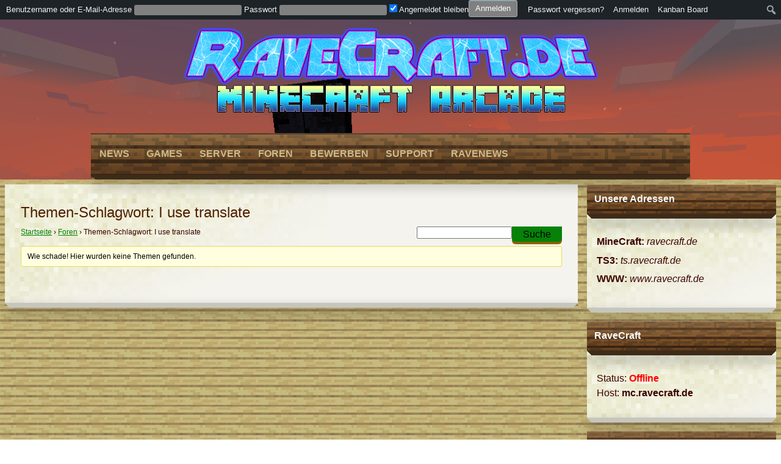

--- FILE ---
content_type: text/html; charset=UTF-8
request_url: https://www.ravecraft.de/forums/topic-tag/i-use-translate/
body_size: 11101
content:
<!doctype html>
<!--[if lt IE 7]><html lang="de" class="no-js lt-ie9 lt-ie8 lt-ie7"> <![endif]-->
<!--[if (IE 7)&!(IEMobile)]><html lang="de" class="no-js lt-ie9 lt-ie8"><![endif]-->
<!--[if (IE 8)&!(IEMobile)]><html lang="de" class="no-js lt-ie9"><![endif]-->
<!--[if gt IE 8]><!--> <html lang="de" class="no-js"><!--<![endif]-->
	<head>
		<meta charset="utf-8">

				<meta http-equiv="X-UA-Compatible" content="IE=edge,chrome=1">

		<title>  Themen-Schlagwort: I use translate</title>

				<meta name="HandheldFriendly" content="True">
		<meta name="MobileOptimized" content="320">
		<meta name="viewport" content="width=device-width, initial-scale=1.0"/>

				<link rel="apple-touch-icon" href="https://www.ravecraft.de/wp-rc/wp-content/themes/magicraft/library/images/apple-icon-touch.png">
		<link rel="icon" href="https://www.ravecraft.de/wp-rc/wp-content/themes/magicraft/favicon.png">
		<!--[if IE]>
			<link rel="shortcut icon" href="https://www.ravecraft.de/wp-rc/wp-content/themes/magicraft/favicon.ico">
		<![endif]-->
				<meta name="msapplication-TileColor" content="#f01d4f">
		<meta name="msapplication-TileImage" content="https://www.ravecraft.de/wp-rc/wp-content/themes/magicraft/library/images/win8-tile-icon.png">

		<link rel="pingback" href="https://www.ravecraft.de/wp-rc/xmlrpc.php">

				<meta name='robots' content='max-image-preview:large' />
<link rel='dns-prefetch' href='//ajax.googleapis.com' />
<link rel='dns-prefetch' href='//raw.githubusercontent.com' />
<link rel='dns-prefetch' href='//s.w.org' />
<link rel="alternate" type="application/rss+xml" title="www.ravecraft.de &raquo; Feed" href="https://www.ravecraft.de/feed/" />
<link rel="alternate" type="application/rss+xml" title="www.ravecraft.de &raquo; Kommentar-Feed" href="https://www.ravecraft.de/comments/feed/" />
<link rel="alternate" type="application/rss+xml" title="www.ravecraft.de &raquo; I use translate Themen-Schlagwort Feed" href="https://www.ravecraft.de/forums/topic-tag/i-use-translate/feed/" />
		<script type="text/javascript">
			window._wpemojiSettings = {"baseUrl":"https:\/\/s.w.org\/images\/core\/emoji\/13.0.1\/72x72\/","ext":".png","svgUrl":"https:\/\/s.w.org\/images\/core\/emoji\/13.0.1\/svg\/","svgExt":".svg","source":{"concatemoji":"https:\/\/www.ravecraft.de\/wp-rc\/wp-includes\/js\/wp-emoji-release.min.js"}};
			!function(e,a,t){var n,r,o,i=a.createElement("canvas"),p=i.getContext&&i.getContext("2d");function s(e,t){var a=String.fromCharCode;p.clearRect(0,0,i.width,i.height),p.fillText(a.apply(this,e),0,0);e=i.toDataURL();return p.clearRect(0,0,i.width,i.height),p.fillText(a.apply(this,t),0,0),e===i.toDataURL()}function c(e){var t=a.createElement("script");t.src=e,t.defer=t.type="text/javascript",a.getElementsByTagName("head")[0].appendChild(t)}for(o=Array("flag","emoji"),t.supports={everything:!0,everythingExceptFlag:!0},r=0;r<o.length;r++)t.supports[o[r]]=function(e){if(!p||!p.fillText)return!1;switch(p.textBaseline="top",p.font="600 32px Arial",e){case"flag":return s([127987,65039,8205,9895,65039],[127987,65039,8203,9895,65039])?!1:!s([55356,56826,55356,56819],[55356,56826,8203,55356,56819])&&!s([55356,57332,56128,56423,56128,56418,56128,56421,56128,56430,56128,56423,56128,56447],[55356,57332,8203,56128,56423,8203,56128,56418,8203,56128,56421,8203,56128,56430,8203,56128,56423,8203,56128,56447]);case"emoji":return!s([55357,56424,8205,55356,57212],[55357,56424,8203,55356,57212])}return!1}(o[r]),t.supports.everything=t.supports.everything&&t.supports[o[r]],"flag"!==o[r]&&(t.supports.everythingExceptFlag=t.supports.everythingExceptFlag&&t.supports[o[r]]);t.supports.everythingExceptFlag=t.supports.everythingExceptFlag&&!t.supports.flag,t.DOMReady=!1,t.readyCallback=function(){t.DOMReady=!0},t.supports.everything||(n=function(){t.readyCallback()},a.addEventListener?(a.addEventListener("DOMContentLoaded",n,!1),e.addEventListener("load",n,!1)):(e.attachEvent("onload",n),a.attachEvent("onreadystatechange",function(){"complete"===a.readyState&&t.readyCallback()})),(n=t.source||{}).concatemoji?c(n.concatemoji):n.wpemoji&&n.twemoji&&(c(n.twemoji),c(n.wpemoji)))}(window,document,window._wpemojiSettings);
		</script>
		<style type="text/css">
img.wp-smiley,
img.emoji {
	display: inline !important;
	border: none !important;
	box-shadow: none !important;
	height: 1em !important;
	width: 1em !important;
	margin: 0 .07em !important;
	vertical-align: -0.1em !important;
	background: none !important;
	padding: 0 !important;
}
</style>
	<link rel='stylesheet' id='dashicons-css'  href='https://www.ravecraft.de/wp-rc/wp-includes/css/dashicons.min.css' type='text/css' media='all' />
<link rel='stylesheet' id='admin-bar-css'  href='https://www.ravecraft.de/wp-rc/wp-includes/css/admin-bar.min.css' type='text/css' media='all' />
<link rel='stylesheet' id='admin-bar-login-css'  href='https://www.ravecraft.de/wp-rc/wp-content/plugins/admin-bar-login/admin-bar-login.css' type='text/css' media='all' />
<link rel='stylesheet' id='bp-activity-privacy-font-awesome-css-css'  href='https://www.ravecraft.de/wp-rc/wp-content/plugins/buddypress-activity-privacy/includes/css/font-awesome/css/font-awesome.min.css' type='text/css' media='all' />
<link rel='stylesheet' id='bp-activity-privacy-css-css'  href='https://www.ravecraft.de/wp-rc/wp-content/plugins/buddypress-activity-privacy/includes/css/bp-activity-privacy.css' type='text/css' media='all' />
<link rel='stylesheet' id='wp-block-library-css'  href='https://www.ravecraft.de/wp-rc/wp-includes/css/dist/block-library/style.min.css' type='text/css' media='all' />
<link rel='stylesheet' id='bp-member-block-css'  href='https://www.ravecraft.de/wp-rc/wp-content/plugins/buddypress/bp-members/css/blocks/member.min.css' type='text/css' media='all' />
<link rel='stylesheet' id='bp-group-block-css'  href='https://www.ravecraft.de/wp-rc/wp-content/plugins/buddypress/bp-groups/css/blocks/group.min.css' type='text/css' media='all' />
<link rel='stylesheet' id='bbp-default-css'  href='https://www.ravecraft.de/wp-rc/wp-content/plugins/bbpress/templates/default/css/bbpress.min.css' type='text/css' media='all' />
<link rel='stylesheet' id='bbspoiler-css'  href='https://www.ravecraft.de/wp-rc/wp-content/plugins/bbspoiler/inc/bbspoiler.css' type='text/css' media='all' />
<link rel='stylesheet' id='buddy-social-css'  href='https://www.ravecraft.de/wp-rc/wp-content/plugins/buddypress-social/css/buddy-social.css' type='text/css' media='all' />
<link rel='stylesheet' id='buddy-social-socialicons-css'  href='https://www.ravecraft.de/wp-rc/wp-content/plugins/buddypress-social/css/social_foundicons.css' type='text/css' media='all' />
<link rel='stylesheet' id='buddy-social-generalicons-css'  href='https://www.ravecraft.de/wp-rc/wp-content/plugins/buddypress-social/css/general_enclosed_foundicons.css' type='text/css' media='all' />
<link rel='stylesheet' id='bp-admin-bar-css'  href='https://www.ravecraft.de/wp-rc/wp-content/plugins/buddypress/bp-core/css/admin-bar.min.css' type='text/css' media='all' />
<link rel='stylesheet' id='bp-legacy-css-css'  href='https://www.ravecraft.de/wp-rc/wp-content/plugins/buddypress/bp-templates/bp-legacy/css/buddypress.min.css' type='text/css' media='screen' />
<link rel='stylesheet' id='contact-form-7-css'  href='https://www.ravecraft.de/wp-rc/wp-content/plugins/contact-form-7/includes/css/styles.css' type='text/css' media='all' />
<link rel='stylesheet' id='wpdm-font-awesome-css'  href='https://www.ravecraft.de/wp-rc/wp-content/plugins/download-manager/assets/fontawesome/css/all.min.css' type='text/css' media='all' />
<link rel='stylesheet' id='wpdm-front-bootstrap-css'  href='https://www.ravecraft.de/wp-rc/wp-content/plugins/download-manager/assets/bootstrap/css/bootstrap.min.css' type='text/css' media='all' />
<link rel='stylesheet' id='wpdm-front-css'  href='https://www.ravecraft.de/wp-rc/wp-content/plugins/download-manager/assets/css/front.css' type='text/css' media='all' />
<link rel='stylesheet' id='tznfrontcss-css'  href='https://www.ravecraft.de/wp-rc/wp-content/plugins/taskfreak/css/front.css' type='text/css' media='all' />
<link rel='stylesheet' id='jquery-style-css'  href='//ajax.googleapis.com/ajax/libs/jqueryui/1.8.2/themes/smoothness/jquery-ui.css' type='text/css' media='all' />
<link rel='stylesheet' id='cleverness_todo_list_frontend-css'  href='https://www.ravecraft.de/wp-rc/wp-content/plugins/cleverness-to-do-list/css/cleverness-to-do-list-frontend.css' type='text/css' media='all' />
<link rel='stylesheet' id='jquery.ui.theme-css'  href='https://www.ravecraft.de/wp-rc/wp-content/plugins/cleverness-to-do-list/css/jquery-ui-fresh.css' type='text/css' media='all' />
<link rel='stylesheet' id='mcp_style_css-css'  href='https://www.ravecraft.de/wp-rc/wp-content/plugins/minecraft-control-panel/css/style.css' type='text/css' media='all' />
<link rel='stylesheet' id='mcp_opentip_css-css'  href='https://www.ravecraft.de/wp-rc/wp-content/plugins/minecraft-control-panel/css/opentip.css' type='text/css' media='all' />
<link rel='stylesheet' id='__EPYT__style-css'  href='https://www.ravecraft.de/wp-rc/wp-content/plugins/youtube-embed-plus/styles/ytprefs.min.css' type='text/css' media='all' />
<style id='__EPYT__style-inline-css' type='text/css'>

                .epyt-gallery-thumb {
                        width: 33.333%;
                }
                
</style>
<link rel='stylesheet' id='bones-stylesheet-css'  href='https://www.ravecraft.de/wp-rc/wp-content/themes/magicraft/library/css/style.css' type='text/css' media='all' />
<!--[if lt IE 9]>
<link rel='stylesheet' id='bones-ie-only-css'  href='https://www.ravecraft.de/wp-rc/wp-content/themes/magicraft/library/css/ie.css' type='text/css' media='all' />
<![endif]-->
<link rel='stylesheet' id='googleFonts-css'  href='http://fonts.googleapis.com/css?family=Open+Sans%3A300italic%2C400italic%2C700italic%2C400%2C300%2C700&#038;subset=latin%2Clatin-ext' type='text/css' media='all' />
<script type='text/javascript' src='https://ajax.googleapis.com/ajax/libs/jquery/1.9.1/jquery.min.js' id='jquery-js'></script>
<script type='text/javascript' id='bbspoiler-js-extra'>
/* <![CDATA[ */
var title = {"unfolded":"Erweitern","folded":"Einklappen"};
/* ]]> */
</script>
<script type='text/javascript' src='https://www.ravecraft.de/wp-rc/wp-content/plugins/bbspoiler/inc/bbspoiler.js' id='bbspoiler-js'></script>
<script type='text/javascript' src='https://www.ravecraft.de/wp-rc/wp-content/plugins/buddypress-social/js/buddy-social.js' id='custom-script-js'></script>
<script type='text/javascript' id='bp-confirm-js-extra'>
/* <![CDATA[ */
var BP_Confirm = {"are_you_sure":"Bist du dir sicher?"};
/* ]]> */
</script>
<script type='text/javascript' src='https://www.ravecraft.de/wp-rc/wp-content/plugins/buddypress/bp-core/js/confirm.min.js' id='bp-confirm-js'></script>
<script type='text/javascript' src='https://www.ravecraft.de/wp-rc/wp-content/plugins/buddypress/bp-core/js/widget-members.min.js' id='bp-widget-members-js'></script>
<script type='text/javascript' src='https://www.ravecraft.de/wp-rc/wp-content/plugins/buddypress/bp-core/js/jquery-query.min.js' id='bp-jquery-query-js'></script>
<script type='text/javascript' src='https://www.ravecraft.de/wp-rc/wp-content/plugins/buddypress/bp-core/js/vendor/jquery-cookie.min.js' id='bp-jquery-cookie-js'></script>
<script type='text/javascript' src='https://www.ravecraft.de/wp-rc/wp-content/plugins/buddypress/bp-core/js/vendor/jquery-scroll-to.min.js' id='bp-jquery-scroll-to-js'></script>
<script type='text/javascript' id='bp-legacy-js-js-extra'>
/* <![CDATA[ */
var BP_DTheme = {"accepted":"Angenommen","close":"Schlie\u00dfen","comments":"Kommentare","leave_group_confirm":"Wollen Sie diese Gruppe wirklich verlassen?","mark_as_fav":"Favorisieren","my_favs":"Meine Favoriten","rejected":"Abgelehnt","remove_fav":"Aus den Favoriten entfernen","show_all":"Alle anzeigen","show_all_comments":"Zeige alle Kommentare f\u00fcr diesen Thread","show_x_comments":"Alle Kommentare anzeigen (%d)","unsaved_changes":"Dein Profil enth\u00e4lt nicht gespeicherte \u00c4nderungen. Wenn du die Seite verl\u00e4sst, gehen alle \u00c4nderungen verloren.","view":"Anzeigen","store_filter_settings":""};
/* ]]> */
</script>
<script type='text/javascript' src='https://www.ravecraft.de/wp-rc/wp-content/plugins/buddypress/bp-templates/bp-legacy/js/buddypress.min.js' id='bp-legacy-js-js'></script>
<script type='text/javascript' src='https://www.ravecraft.de/wp-rc/wp-content/plugins/download-manager/assets/bootstrap/js/bootstrap.bundle.min.js' id='wpdm-front-bootstrap-js'></script>
<script type='text/javascript' id='frontjs-js-extra'>
/* <![CDATA[ */
var wpdm_url = {"home":"https:\/\/www.ravecraft.de\/","site":"https:\/\/www.ravecraft.de\/wp-rc\/","ajax":"https:\/\/www.ravecraft.de\/wp-rc\/wp-admin\/admin-ajax.php"};
var wpdm_asset = {"spinner":"<i class=\"fas fa-sun fa-spin\"><\/i>"};
/* ]]> */
</script>
<script type='text/javascript' src='https://www.ravecraft.de/wp-rc/wp-content/plugins/download-manager/assets/js/front.js' id='frontjs-js'></script>
<script type='text/javascript' src='https://www.ravecraft.de/wp-rc/wp-content/plugins/download-manager/assets/js/chosen.jquery.min.js' id='jquery-choosen-js'></script>
<script type='text/javascript' id='tznfrontjs-js-extra'>
/* <![CDATA[ */
var tznfrontjs_vars = {"plugins_url":"https:\/\/www.ravecraft.de\/wp-rc\/wp-content\/plugins","error_message":"Ein Fehler ist passiert.","datepicker_format":"dd\/mm\/yy","task_hist_show":"Chronik anzeigen","task_hist_hide":"Chronik verstecken"};
/* ]]> */
</script>
<script type='text/javascript' src='https://www.ravecraft.de/wp-rc/wp-content/plugins/taskfreak/js/front.js' id='tznfrontjs-js'></script>
<script type='text/javascript' src='https://www.ravecraft.de/wp-rc/wp-includes/js/jquery/ui/core.min.js' id='jquery-ui-core-js'></script>
<script type='text/javascript' src='https://www.ravecraft.de/wp-rc/wp-includes/js/jquery/ui/datepicker.min.js' id='jquery-ui-datepicker-js'></script>
<script type='text/javascript' id='jquery-ui-datepicker-js-after'>
jQuery(document).ready(function(jQuery){jQuery.datepicker.setDefaults({"closeText":"Schlie\u00dfen","currentText":"Heute","monthNames":["Januar","Februar","M\u00e4rz","April","Mai","Juni","Juli","August","September","Oktober","November","Dezember"],"monthNamesShort":["Jan.","Feb.","M\u00e4rz","Apr.","Mai","Juni","Juli","Aug.","Sep.","Okt.","Nov.","Dez."],"nextText":"Weiter","prevText":"Zur\u00fcck","dayNames":["Sonntag","Montag","Dienstag","Mittwoch","Donnerstag","Freitag","Samstag"],"dayNamesShort":["So.","Mo.","Di.","Mi.","Do.","Fr.","Sa."],"dayNamesMin":["S","M","D","M","D","F","S"],"dateFormat":"d. MM yy","firstDay":1,"isRTL":false});});
</script>
<script type='text/javascript' src='//raw.githubusercontent.com/jquery/jquery-ui/master/ui/i18n/datepicker-de.js' id='jquery-ui-datepicker-l10n-js'></script>
<script type='text/javascript' src='https://www.ravecraft.de/wp-rc/wp-content/plugins/minecraft-control-panel/js/opentip-jquery.js' id='mcp_tooltips-js'></script>
<script type='text/javascript' id='mcp_functions-js-extra'>
/* <![CDATA[ */
var MCPF = {"interval":"5","file":"https:\/\/www.ravecraft.de\/wp-rc\/wp-content\/plugins\/minecraft-control-panel\/templates\/chat.php"};
/* ]]> */
</script>
<script type='text/javascript' src='https://www.ravecraft.de/wp-rc/wp-content/plugins/minecraft-control-panel/js/functions.js' id='mcp_functions-js'></script>
<script type='text/javascript' id='__ytprefs__-js-extra'>
/* <![CDATA[ */
var _EPYT_ = {"ajaxurl":"https:\/\/www.ravecraft.de\/wp-rc\/wp-admin\/admin-ajax.php","security":"3b605be7f2","gallery_scrolloffset":"20","eppathtoscripts":"https:\/\/www.ravecraft.de\/wp-rc\/wp-content\/plugins\/youtube-embed-plus\/scripts\/","eppath":"https:\/\/www.ravecraft.de\/wp-rc\/wp-content\/plugins\/youtube-embed-plus\/","epresponsiveselector":"[\"iframe.__youtube_prefs_widget__\"]","epdovol":"1","version":"13.4","evselector":"iframe.__youtube_prefs__[src], iframe[src*=\"youtube.com\/embed\/\"], iframe[src*=\"youtube-nocookie.com\/embed\/\"]","ajax_compat":"","ytapi_load":"light","pause_others":"","stopMobileBuffer":"1","vi_active":"","vi_js_posttypes":[]};
/* ]]> */
</script>
<script type='text/javascript' src='https://www.ravecraft.de/wp-rc/wp-content/plugins/youtube-embed-plus/scripts/ytprefs.min.js' id='__ytprefs__-js'></script>
<script type='text/javascript' src='https://www.ravecraft.de/wp-rc/wp-content/themes/magicraft/library/js/libs/modernizr.custom.min.js' id='bones-modernizr-js'></script>
<link rel="https://api.w.org/" href="https://www.ravecraft.de/wp-json/" /><style type="text/css">
        .social-buttons a {
            color: #2489e2;
        }
        .social-buttons a:hover {
            color: #424242;
        }
        </style>
	<script type="text/javascript">var ajaxurl = 'https://www.ravecraft.de/wp-rc/wp-admin/admin-ajax.php';</script>


        <script>
            var wpdm_site_url = 'https://www.ravecraft.de/wp-rc/';
            var wpdm_home_url = 'https://www.ravecraft.de/';
            var ajax_url = 'https://www.ravecraft.de/wp-rc/wp-admin/admin-ajax.php';
            var wpdm_ajax_url = 'https://www.ravecraft.de/wp-rc/wp-admin/admin-ajax.php';
            var wpdm_ajax_popup = '0';
        </script>
        <style>
            .wpdm-download-link.btn.btn-primary.{
                border-radius: 4px;
            }
        </style>


        
	<script type='text/javascript'>
	/* <![CDATA[ */
	sk_i18n_error = 'Schreikasten-Feed kann nicht gelesen werden';
	sk_url = 'https://www.ravecraft.de/wp-rc';
	sk_hasFocus = false;
	sk_old_title = document.title;
	sk_title_message = 'Neue Nachricht von ';
	sk_text_del = 'Sind Sie sicher dass Sie den Kommentar löschen wollen?';
	sk_text_blk = 'Sind Sie sicher, dass Sie den Kommentar auf die Blacklist setzen wollen?';
	sk_text_spm = 'Sind Sie sicher, dass Sie den Kommentar als SPAM klassifizieren wollen?';
	/* ]]> */
	</script>
	<script type='text/javascript' src='https://www.ravecraft.de/wp-rc/wp-content/plugins/schreikasten/libs/soundmanager2.js' id='soundmanager2-js'></script>
<script type='text/javascript' src='https://www.ravecraft.de/wp-rc/wp-content/plugins/schreikasten/libs/universal.js' id='bax-universal-js'></script>
<script type='text/javascript' src='https://www.ravecraft.de/wp-rc/wp-includes/js/tw-sack.min.js' id='sack-js'></script>
<script type='text/javascript' src='https://www.ravecraft.de/wp-rc/wp-content/plugins/schreikasten/libs/htmlEncoder.js' id='htmlEncoder-js'></script>
<script type='text/javascript' src='https://www.ravecraft.de/wp-rc/wp-content/plugins/schreikasten/schreikasten.js' id='schreikasten-js'></script>
<link rel='stylesheet' id='schreikasten-css'  href='https://www.ravecraft.de/wp-rc/wp-content/plugins/schreikasten/css/schreikasten.css' type='text/css' media='all' />
    <style type="text/css">

		.creepy-main-border .border-left {	background: url('https://www.ravecraft.de/wp-rc/wp-content/themes/magicraft/library/skins/wooden/wooden_main_left.png') top left no-repeat; }
		.creepy-main-border .border-right{	background: url('https://www.ravecraft.de/wp-rc/wp-content/themes/magicraft/library/skins/wooden/wooden_main_right.png') top right no-repeat; }
		.creepy-main-border .border-middle span { background-color: #3d2b1a; }
		.creepy-content-border .border-left {	background: url('https://www.ravecraft.de/wp-rc/wp-content/themes/magicraft/library/skins/wooden/wooden_content_left.png') top left no-repeat; }
		.creepy-content-border .border-right{	background: url('https://www.ravecraft.de/wp-rc/wp-content/themes/magicraft/library/skins/wooden/wooden_content_right.png') top right no-repeat; }
		.creepy-content-border .border-middle span { background-color: #c6c6bd; }
    	.creepy-footer-border .border-left {	background: url('https://www.ravecraft.de/wp-rc/wp-content/themes/magicraft/library/skins/wooden/wooden_footer_left.png') top left no-repeat; }
		.creepy-footer-border .border-right{	background: url('https://www.ravecraft.de/wp-rc/wp-content/themes/magicraft/library/skins/wooden/wooden_footer_right.png') top right no-repeat; }
		.creepy-footer-border .border-middle span { background-color: #25160b; }
    	#main, #inner-content {background: url('https://www.ravecraft.de/wp-rc/wp-content/themes/magicraft/library/skins/wooden/wooden_text.jpg') repeat top left; }
    	.widgettitle .inner-title{background: url('https://www.ravecraft.de/wp-rc/wp-content/themes/magicraft/library/skins/wooden/wooden_widget_title.jpg') repeat top center; }
    	.menu-wrapper {background: url('https://www.ravecraft.de/wp-rc/wp-content/themes/magicraft/library/skins/wooden/wooden_m.jpg') repeat top left; }
    	#main .slider-wrap .inner-bg{ background: url('https://www.ravecraft.de/wp-rc/wp-content/themes/magicraft/library/skins/wooden/wooden_bg.jpg') repeat top left; }
    	.widgettitle .inner-title,#minecraftsv-status .btn, .widget_wp_sidebarlogin .button-primary, #lwa_wp-submit, .mcserver-solo-online, .mcserver-multi-online, .mcserver-solo-offline, .mcserver-multi-offline { color: #FEFEFE ;}
    	.widget .inner-widget { background: url('https://www.ravecraft.de/wp-rc/wp-content/themes/magicraft/library/skins/wooden/wooden_side_bg.png') no-repeat top left white;}
    	.menu-wrapper a:hover{background: url('https://www.ravecraft.de/wp-rc/wp-content/themes/magicraft/library/skins/wooden/wooden_m_hover.png') repeat top left; }
    	.mcserver-solo-online, #minecraftsv-status .btn-success, .widget_wp_sidebarlogin .button-primary { background: url('https://www.ravecraft.de/wp-rc/wp-content/themes/magicraft/library/skins/wooden/wooden_online.png') no-repeat top center; }
    	.mcserver-multi-online, #lwa_wp-submit { background: url('https://www.ravecraft.de/wp-rc/wp-content/themes/magicraft/library/skins/wooden/wooden_multi_online.png') no-repeat top center; }
    	.mcserver-solo-offline, #minecraftsv-status .btn-danger { background: url('https://www.ravecraft.de/wp-rc/wp-content/themes/magicraft/library/skins/wooden/wooden_offline.png') no-repeat top center; }
    	.mcserver-multi-offline { background: url('https://www.ravecraft.de/wp-rc/wp-content/themes/magicraft/library/skins/wooden/wooden_multi_offline.png') no-repeat top center; }
       	.nav li ul.sub-menu { background: url('https://www.ravecraft.de/wp-rc/wp-content/themes/magicraft/library/skins/wooden/wooden_menu_texture.jpg') repeat top left; }
    	
    	.vcard .author{ background: url('https://www.ravecraft.de/wp-rc/wp-content/themes/magicraft/library/skins/wooden/wooden_author.png') no-repeat center left; }
		.vcard .comment-number{ background: url('https://www.ravecraft.de/wp-rc/wp-content/themes/magicraft/library/skins/wooden/wooden_comments.png') no-repeat center left; }
		.mcserver-online { background: url('https://www.ravecraft.de/wp-rc/wp-content/themes/magicraft/library/skins/wooden/wooden_sml_online.png') no-repeat center center; }
		.mcserver-offline { background: url('https://www.ravecraft.de/wp-rc/wp-content/themes/magicraft/library/skins/wooden/wooden_sml_offline.png') no-repeat center center; }
		.mcplayers-solo{ background: url('https://www.ravecraft.de/wp-rc/wp-content/themes/magicraft/library/skins/wooden/online-players.png') no-repeat center left; }
		.mcip-solo{ background: url('https://www.ravecraft.de/wp-rc/wp-content/themes/magicraft/library/skins/wooden/world-cube.png') no-repeat center left; }

					#inner-footer .mcserver-solo-online, #inner-footer .mcserver-multi-online { color:#eeeddd }
		
					#inner-footer .mcserver-solo-offline, #inner-footer .mcserver-multi-offline { color:#eeeddd }
		

    			    #header { display: none; }
		
		@media only screen and (min-width: 768px) {
							#main{ float: left;}
				.sidebar{float: right;}
					}	

		.widget ul li {border-bottom: 1px dotted #959595;}
		#inner-footer .widget-title { border-bottom: 1px solid #959595;}


		
			TEST
			@media screen and (max-width: 768px) {
				.menu-wrapper .nav a{ border-bottom: 1px solid #744926;}
				.menu-wrapper .nav a:hover{ border-bottom: 1px solid #e1e1e1; }
				.nav li ul.sub-menu { background: none;}
				#main-menu{background: url('https://www.ravecraft.de/wp-rc/wp-content/themes/magicraft/library/skins/wooden/wooden_menu_texture.jpg') repeat top left; }
			}


	    	
	        a { color: #058207; }
	        a:hover, .vcard a:hover, .pagination li a:hover { color: #876302; }

	        .button{
	        	background: #058207;
	        	color:;
	        	-webkit-box-shadow: 0px 4px 0px 0px #876302;
				-moz-box-shadow:    0px 4px 0px 0px #876302;
				box-shadow:         0px 4px 0px 0px #876302;
	        }
	        .button:hover, .button:focus{
	        	-webkit-box-shadow: 0px 3px 0px 0px #876302;
				-moz-box-shadow:    0px 3px 0px 0px #876302;
				box-shadow:         0px 3px 0px 0px #876302;
	        }
	        .button:active{
	        	-webkit-box-shadow: 0px 0px 0px 0px #876302;
				-moz-box-shadow:    0px 0px 0px 0px #876302;
				box-shadow:         0px 0px 0px 0px #876302;
	        }

	        #main .inner-bg, .widget .inner-widget, .inner-bg{ background: url('https://www.ravecraft.de/wp-rc/wp-content/themes/magicraft/library/skins/wooden/wooden_side_bg.png') no-repeat top left #f4f3ed; }

	        h1, h1 a, h2, h2 a, h3, h3 a, h4, h4 a, h5, h5 a, h6, h6 a, .mcplayers-solo, .mcversion-solo, .mcip-solo{ color:#512000; }

	        .nav li a, nav a, a.menu-link{color: #ceba8a;}
	        .nav li a:hover, nav a:hover, a.menu-link:hover{color: #e1e1e1;}


			 
	        #slidr-div div{ color: #ece9d9; }
	        aside#slidr-div-breadcrumbs .slidr-breadcrumbs li.normal, aside#slidr-div-breadcrumbs .slidr-breadcrumbs li.active { border-color: #ece9d9 !important; background-color: #ece9d9 !important; }
	        
	        .slider-content, .slider-content h1, .slider-content h2, .slider-content h3, .slider-content h4 { color: #ece9d9 ; }
	        .slider-nav__item{ background: #ece9d9; }

	        .vcard a{ color: #3a0000; }
			body {	color: #3a0000;
			}

						#inner-footer {background-color: #352011;	}
			#inner-footer, #inner-footer a, #inner-footer h1, #inner-footer h2, #inner-footer h3, #inner-footer h4, #inner-footer h5, #inner-footer h6{color: #d1c9ad;	}
			.widget_archive ul li a:hover, .widget_meta ul li a:hover, .widget_nav_menu ul li a:hover, .widget_categories ul li a:hover {
				background: ;	
				color:  !important;
			}

		
		body{

		/* Font section */
			 font-family: 'Open Sans', 'Helvetica', 'Arial',sans-serif; 		} 

    </style>
    	<script>

		var ajaxurl = 'https://www.ravecraft.de/wp-rc/wp-admin/admin-ajax.php';

	</script>
<style type="text/css" id="custom-background-css">
body.custom-background { background-image: url("https://www.ravecraft.de/wp-rc/wp-content/uploads/2015/05/2015-05-11_21.34.46.png"); background-position: center top; background-size: auto; background-repeat: repeat-x; background-attachment: fixed; }
</style>
	<style type="text/css" media="print">#wpadminbar { display:none; }</style>
	<style type="text/css" media="screen">
	html { margin-top: 32px !important; }
	* html body { margin-top: 32px !important; }
	@media screen and ( max-width: 782px ) {
		html { margin-top: 46px !important; }
		* html body { margin-top: 46px !important; }
	}
</style>
	<meta name="generator" content="WordPress Download Manager 3.0.97" />
            <style>
                                @import url('https://fonts.googleapis.com/css?family=Rubik:400,500');
                


                .w3eden .fetfont,
                .w3eden .btn,
                .w3eden .btn.wpdm-front h3.title,
                .w3eden .wpdm-social-lock-box .IN-widget a span:last-child,
                .w3eden #xfilelist .panel-heading,
                .w3eden .wpdm-frontend-tabs a,
                .w3eden .alert:before,
                .w3eden .panel .panel-heading,
                .w3eden .discount-msg,
                .w3eden .panel.dashboard-panel h3,
                .w3eden #wpdm-dashboard-sidebar .list-group-item,
                .w3eden #package-description .wp-switch-editor,
                .w3eden .w3eden.author-dashbboard .nav.nav-tabs li a,
                .w3eden .wpdm_cart thead th,
                .w3eden #csp .list-group-item,
                .w3eden .modal-title {
                    font-family: Rubik, -apple-system, BlinkMacSystemFont, "Segoe UI", Roboto, Helvetica, Arial, sans-serif, "Apple Color Emoji", "Segoe UI Emoji", "Segoe UI Symbol";
                    text-transform: uppercase;
                    font-weight: 500;
                }
                .w3eden #csp .list-group-item{
                    text-transform: unset;
                }
            </style>
                    <style>

            :root{
                --color-primary: #4a8eff;
                --color-primary-rgb: 74, 142, 255;
                --color-primary-hover: #4a8eff;
                --color-primary-active: #4a8eff;
                --color-secondary: #4a8eff;
                --color-secondary-rgb: 74, 142, 255;
                --color-secondary-hover: #4a8eff;
                --color-secondary-active: #4a8eff;
                --color-success: #18ce0f;
                --color-success-rgb: 24, 206, 15;
                --color-success-hover: #4a8eff;
                --color-success-active: #4a8eff;
                --color-info: #2CA8FF;
                --color-info-rgb: 44, 168, 255;
                --color-info-hover: #2CA8FF;
                --color-info-active: #2CA8FF;
                --color-warning: #f29e0f;
                --color-warning-rgb: 242, 158, 15;
                --color-warning-hover: orange;
                --color-warning-active: orange;
                --color-danger: #ff5062;
                --color-danger-rgb: 255, 80, 98;
                --color-danger-hover: #ff5062;
                --color-danger-active: #ff5062;
                --color-green: #30b570;
                --color-blue: #0073ff;
                --color-purple: #8557D3;
                --color-red: #ff5062;
                --color-muted: rgba(69, 89, 122, 0.6);
                --wpdm-font: Rubik, -apple-system, BlinkMacSystemFont, "Segoe UI", Roboto, Helvetica, Arial, sans-serif, "Apple Color Emoji", "Segoe UI Emoji", "Segoe UI Symbol";
            }
            .wpdm-download-link.btn.btn-primary{
                border-radius: 4px;
            }


        </style>
        		
				
	</head>

	<body class="bp-legacy topic-tag topic-tag-i-use-translate topic-tag-110 bbpress archive tax-topic-tag term-i-use-translate term-110 admin-bar no-customize-support custom-background no-js">

		<div id="container">

			<header class="header" role="banner">

				<div id="inner-header" class="wrap clearfix">

										<p id="logo"><a href="https://www.ravecraft.de" rel="nofollow">

											<img src="https://www.ravecraft.de/wp-rc/wp-content/uploads/2016/03/ravecraft-logo_2016.png" alt="logo" title="www.ravecraft.de" >
						
						
					</a></p>

										
					<div class="menu-wrapper">

						<a href="#menu" class="menu-link">
							Menu<span class="ico-caret-down" aria-hidden="true"></span>
						</a>

						<nav class="skin-bg" id="main-menu" role="navigation">

							<ul id="menu-main" class="nav top-nav clearfix"><li id="menu-item-576" class="menu-item menu-item-type-post_type menu-item-object-page menu-item-576"><a href="https://www.ravecraft.de">News</a></li>
<li id="menu-item-250" class="menu-item menu-item-type-post_type menu-item-object-page menu-item-has-children menu-item-250"><a href="https://www.ravecraft.de/spiele/">Games</a>
<ul class="sub-menu">
	<li id="menu-item-1556" class="menu-item menu-item-type-post_type menu-item-object-page menu-item-has-children menu-item-1556"><a href="https://www.ravecraft.de/skywars/">SkyWars</a>
	<ul class="sub-menu">
		<li id="menu-item-475" class="menu-item menu-item-type-post_type menu-item-object-page menu-item-475"><a href="https://www.ravecraft.de/sw-stats/">Skywars Statistik</a></li>
	</ul>
</li>
	<li id="menu-item-478" class="menu-item menu-item-type-post_type menu-item-object-page menu-item-478"><a href="https://www.ravecraft.de/bw-stats/">Bedwars Statistik</a></li>
	<li id="menu-item-732" class="menu-item menu-item-type-post_type menu-item-object-page menu-item-has-children menu-item-732"><a href="https://www.ravecraft.de/rb-stats/">RaveBattle Statistiken</a>
	<ul class="sub-menu">
		<li id="menu-item-1530" class="menu-item menu-item-type-post_type menu-item-object-page menu-item-1530"><a href="https://www.ravecraft.de/kits/">Kits</a></li>
	</ul>
</li>
	<li id="menu-item-738" class="menu-item menu-item-type-post_type menu-item-object-page menu-item-738"><a href="https://www.ravecraft.de/has-stats/">Hide &#038; Seek Statistiken</a></li>
	<li id="menu-item-257" class="menu-item menu-item-type-post_type menu-item-object-page menu-item-257"><a href="https://www.ravecraft.de/maps/">Maps</a></li>
</ul>
</li>
<li id="menu-item-484" class="menu-item menu-item-type-post_type menu-item-object-page menu-item-has-children menu-item-484"><a href="https://www.ravecraft.de/server/">Server</a>
<ul class="sub-menu">
	<li id="menu-item-255" class="menu-item menu-item-type-post_type menu-item-object-page menu-item-255"><a href="https://www.ravecraft.de/team/">Team</a></li>
	<li id="menu-item-251" class="menu-item menu-item-type-post_type menu-item-object-page menu-item-251"><a href="https://www.ravecraft.de/fotoalbum/">Fotoalbum</a></li>
	<li id="menu-item-253" class="menu-item menu-item-type-post_type menu-item-object-page menu-item-253"><a href="https://www.ravecraft.de/raenge/">Ränge</a></li>
	<li id="menu-item-256" class="menu-item menu-item-type-post_type menu-item-object-page menu-item-256"><a href="https://www.ravecraft.de/regeln/">Server-Regeln</a></li>
	<li id="menu-item-330" class="menu-item menu-item-type-post_type menu-item-object-page menu-item-330"><a href="https://www.ravecraft.de/ts3/">TS3-Regeln</a></li>
</ul>
</li>
<li id="menu-item-389" class="menu-item menu-item-type-post_type menu-item-object-page menu-item-has-children menu-item-389"><a href="https://www.ravecraft.de/forums/">Foren</a>
<ul class="sub-menu">
	<li id="menu-item-550" class="menu-item menu-item-type-post_type menu-item-object-page menu-item-550"><a href="https://www.ravecraft.de/gruppen/">Gruppen</a></li>
	<li id="menu-item-542" class="menu-item menu-item-type-post_type menu-item-object-page menu-item-542"><a href="https://www.ravecraft.de/members/">Members</a></li>
	<li id="menu-item-547" class="menu-item menu-item-type-post_type menu-item-object-page menu-item-547"><a href="https://www.ravecraft.de/registrieren/">Registrieren</a></li>
</ul>
</li>
<li id="menu-item-254" class="menu-item menu-item-type-post_type menu-item-object-page menu-item-254"><a href="https://www.ravecraft.de/bewerben/">Bewerben</a></li>
<li id="menu-item-1573" class="menu-item menu-item-type-post_type menu-item-object-page menu-item-1573"><a href="https://www.ravecraft.de/support/">Support</a></li>
<li id="menu-item-1594" class="menu-item menu-item-type-post_type menu-item-object-page menu-item-1594"><a href="https://www.ravecraft.de/ravenews/">Ravenews</a></li>
</ul>							
						</nav>
						
						<div class='creepy-main-border creepy-3d-border'>
							<span class="border-left"></span><span class="border-middle"><span></span></span><span class="border-right"></span>
						</div> 
					</div>

				</div> 
			</header> 
	<div id="content">

		<div id="inner-content" class="full-width clearfix">

				<div id="main" class="ninecol first clearfix" role="main">

					<div class="inner-bg">

					
					<article id="post-0" class="clearfix post-0  type- status-publish hentry" role="article" itemscope itemtype="http://schema.org/BlogPosting">

						<header class="article-header">

							<h1 class="page-title" itemprop="headline">Themen-Schlagwort: I use translate</h1>


						</header> 
						<section class="entry-content clearfix" itemprop="articleBody">
							
<div id="bbpress-forums" class="bbpress-wrapper">

	
		<div class="bbp-search-form">

			
	<div class="bbp-search-form">
		<form role="search" method="get" id="bbp-search-form">
			<div>
				<label class="screen-reader-text hidden" for="bbp_search">Suche nach:</label>
				<input type="hidden" name="action" value="bbp-search-request" />
				<input type="text" value="" name="bbp_search" id="bbp_search" />
				<input class="button" type="submit" id="bbp_search_submit" value="Suche" />
			</div>
		</form>
	</div>


		</div>

	
	<div class="bbp-breadcrumb"><p><a href="https://www.ravecraft.de" class="bbp-breadcrumb-home">Startseite</a> <span class="bbp-breadcrumb-sep">&rsaquo;</span> <a href="https://www.ravecraft.de/forums/" class="bbp-breadcrumb-root">Foren</a> <span class="bbp-breadcrumb-sep">&rsaquo;</span> <span class="bbp-breadcrumb-current">Themen-Schlagwort: I use translate</span></p></div>
	
	
		
	
	
	
	
		
<div class="bbp-template-notice">
	<ul>
		<li>Wie schade! Hier wurden keine Themen gefunden.</li>
	</ul>
</div>

	
	
</div>
					</section> 
						<footer class="article-footer">
							
						</footer> 
						
					</article> 
					
					</div> 
					<div class="creepy-content-border creepy-3d-border"><span class="border-left"></span><span class="border-middle"><span></span></span><span class="border-right"></span></div>

				</div> 
								<div id="sidebar1" class="sidebar threecol last clearfix" role="complementary">

					
						<div id="text-3" class=" widget-first widget widget_text"><div class=" widget-first inner-widget clearfix"><h4 class="widgettitle"><div class="inner-title">Unsere Adressen</div><div class="creepy-main-border creepy-3d-border widget-border"><span class="border-left"></span><span class="border-middle"><span></span></span><span class="border-right"></span></div></h4>			<div class="textwidget"><b>MineCraft: </b><i>ravecraft.de</i><P>

<b>TS3:</b><i> ts.ravecraft.de</i><P>

<b>WWW:</b> <i>www.ravecraft.de</i><P>

</div>
		</div><div class="creepy-content-border creepy-3d-border widget-border"><span class="border-left"></span><span class="border-middle"><span></span></span><span class="border-right"></span></div></div><div id="mss_widget-2" class=" widget example"><div class=" inner-widget clearfix"><h4 class="widgettitle"><div class="inner-title">RaveCraft</div><div class="creepy-main-border creepy-3d-border widget-border"><span class="border-left"></span><span class="border-middle"><span></span></span><span class="border-right"></span></div></h4><p>
        Status: <span style="color:red;font-weight:bold">Offline</span><br>
    
        Host: <strong>mc.ravecraft.de</strong><br>
    
    </p>

</div><div class="creepy-content-border creepy-3d-border widget-border"><span class="border-left"></span><span class="border-middle"><span></span></span><span class="border-right"></span></div></div><div id="bbp_search_widget-2" class=" widget-last widget widget_display_search"><div class=" widget-last inner-widget clearfix"><h4 class="widgettitle"><div class="inner-title">Foren durchsuchen</div><div class="creepy-main-border creepy-3d-border widget-border"><span class="border-left"></span><span class="border-middle"><span></span></span><span class="border-right"></span></div></h4>
	<div class="bbp-search-form">
		<form role="search" method="get" id="bbp-search-form">
			<div>
				<label class="screen-reader-text hidden" for="bbp_search">Suche nach:</label>
				<input type="hidden" name="action" value="bbp-search-request" />
				<input type="text" value="" name="bbp_search" id="bbp_search" />
				<input class="button" type="submit" id="bbp_search_submit" value="Suche" />
			</div>
		</form>
	</div>

</div><div class="creepy-content-border creepy-3d-border widget-border"><span class="border-left"></span><span class="border-middle"><span></span></span><span class="border-right"></span></div></div>
					
				</div>
		</div> 
		<div class='creepy-main-border creepy-3d-border full-width'>
			<span class="border-left"></span><span class="border-middle"><span></span></span><span class="border-right"></span>
		</div> 

	</div> 
			



<footer class="footer" role="contentinfo">

				<div id="inner-footer" class="wrap clearfix">

					<div id="footer-widgets" class="twelvecol">

											</div>

					<div class="footer-bottom clearfix">


						<p class="source-org copyright">



							&copy; 2026 www.ravecraft.de							<span id="copyright-message"></span>
						
<font size=2><a href=http://www.ravecraft.de/impressum>Impressum</a>
<a href=http://www.ravecraft.de/datenschutz>Datenschutz</a><font size=3>

</p>

					</div>

				</div> 
				<div class='creepy-footer-border creepy-3d-border wrap'>
					<span class="border-left"></span><span class="border-middle"><span></span></span><span class="border-right"></span>
				</div> 


			</footer> 
		</div> 
					<script type="text/javascript">

	if ( typeof jq == "undefined" )
		var jq = jQuery;

	jq(document).ready( function() {

		form = jq("#whats-new-form");
		text = form.find('textarea[name="whats-new"]');

		//remove event handler previously attached to #bpfb_submit
		 try {
			jq("#bpfb_submit").die( "click" );
		 } catch(e) {
			jq("#bpfb_submit").off( "click");
		 }

		jq(document).delegate("#bpfb_submit", 'click', function (event) {

			event.preventDefault();
			var params = _bpfbActiveHandler.get();
			var group_id = jq('#whats-new-post-in').length ?jq('#whats-new-post-in').val() : 0;
			
			jq.post(ajaxurl, {
				"action": "bpfb_update_activity_contents", 
				"data": params, 
				// add visibility level to the ajax post
				"visibility" : jq("select#activity-privacy").val(),
				"content": text.val(), 
				"group_id": group_id
			}, function (data) {
				_bpfbActiveHandler.destroy();
				text.val('');
				jq('#activity-stream').prepend(data.activity);
				/**
				 * Handle image scaling in previews.
				 */
				jq(".bpfb_final_link img").each(function () {
					jq(this).width(jq(this).parents('div').width());
				});

				//reset the privacy selection
				jq("select#activity-privacy option[selected]").prop('selected', true).trigger('change');
								jq('select.bp-ap-selectbox').customStyle('2');
							});
		});
	});

	</script>
	<script type='text/javascript' src='https://www.ravecraft.de/wp-rc/wp-includes/js/hoverintent-js.min.js' id='hoverintent-js-js'></script>
<script type='text/javascript' src='https://www.ravecraft.de/wp-rc/wp-includes/js/admin-bar.min.js' id='admin-bar-js'></script>
<script type='text/javascript' src='https://www.ravecraft.de/wp-rc/wp-content/plugins/buddypress-activity-privacy/includes/js/jquery.customSelect.js' id='jq-customselect-js-js'></script>
<script type='text/javascript' id='bp-activity-privacy-js-js-extra'>
/* <![CDATA[ */
var visibility_levels = {"custom_selectbox":"1","profil":"<select name=\"activity-privacy\" id=\"activity-privacy\"><option selected disabled>Wer kann das sehen?<\/option><option class=\"fa fa-public\"  selected='selected' value=\"public\">Jeder<\/option><option class=\"fa fa-loggedin\"  value=\"loggedin\">Angemeldete Benutzer<\/option><option class=\"fa fa-friends\"  value=\"friends\">Meine Freunde<\/option><option class=\"fa fa-mentionedonly\"  value=\"mentionedonly\">Nur Erw\u00e4hnte<\/option><option class=\"fa fa-adminsonly\"  value=\"adminsonly\">Nur Administratoren<\/option><option class=\"fa fa-onlyme\"  value=\"onlyme\">Only Me<\/option><\/select>","groups":"<select name=\"activity-privacy\" id=\"activity-privacy\"><option selected disabled>Wer kann das sehen?<\/option><option  class=\"fa fa-public\"  selected='selected' value=\"public\">Jeder<\/option><option  class=\"fa fa-loggedin\"  value=\"loggedin\">Angemeldete Benutzer<\/option><option  class=\"fa fa-friends\"  value=\"friends\">Meine Freunde<\/option><option  class=\"fa fa-groupfriends\"  value=\"groupfriends\">Meine Gruppen-Freunde<\/option><option  class=\"fa fa-mentionedonly\"  value=\"mentionedonly\">Nur Erw\u00e4hnte<\/option><option  class=\"fa fa-grouponly\"  value=\"grouponly\">Gruppenmitglieder<\/option><option  class=\"fa fa-groupmoderators\"  value=\"groupmoderators\">Gruppenmoderatoren<\/option><option  class=\"fa fa-groupadmins\"  value=\"groupadmins\">Gruppenadministratoren<\/option><option  class=\"fa fa-adminsonly\"  value=\"adminsonly\">Nur Administratoren<\/option><option  class=\"fa fa-onlyme\"  value=\"onlyme\">Only Me<\/option><\/select>"};
/* ]]> */
</script>
<script type='text/javascript' src='https://www.ravecraft.de/wp-rc/wp-content/plugins/buddypress-activity-privacy/includes/js/bp-activity-privacy.js' id='bp-activity-privacy-js-js'></script>
<script type='text/javascript' src='https://www.ravecraft.de/wp-rc/wp-content/plugins/bbpress/templates/default/js/editor.min.js' id='bbpress-editor-js'></script>
<script type='text/javascript' id='contact-form-7-js-extra'>
/* <![CDATA[ */
var wpcf7 = {"apiSettings":{"root":"https:\/\/www.ravecraft.de\/wp-json\/contact-form-7\/v1","namespace":"contact-form-7\/v1"},"cached":"1"};
/* ]]> */
</script>
<script type='text/javascript' src='https://www.ravecraft.de/wp-rc/wp-content/plugins/contact-form-7/includes/js/scripts.js' id='contact-form-7-js'></script>
<script type='text/javascript' src='https://www.ravecraft.de/wp-rc/wp-includes/js/jquery/jquery.form.min.js' id='jquery-form-js'></script>
<script type='text/javascript' src='https://www.ravecraft.de/wp-rc/wp-content/plugins/page-links-to/dist/new-tab.js' id='page-links-to-js'></script>
<script type='text/javascript' src='https://www.ravecraft.de/wp-rc/wp-content/plugins/youtube-embed-plus/scripts/fitvids.min.js' id='__ytprefsfitvids__-js'></script>
<script type='text/javascript' src='https://www.ravecraft.de/wp-rc/wp-content/themes/magicraft/library/js/scripts.js' id='bones-js-js'></script>
<script type='text/javascript' src='https://www.ravecraft.de/wp-rc/wp-content/themes/magicraft/library/js/mccreepy-server.js' id='mccreepy_server_frontend-js'></script>
<script type='text/javascript' src='https://www.ravecraft.de/wp-rc/wp-includes/js/wp-embed.min.js' id='wp-embed-js'></script>
<script type="text/javascript">
/* <![CDATA[ */
jQuery(document).ready( function($) {
	$("ul.menu").not(":has(li)").closest('div').prev('h3.widget-title').hide();
});
/* ]]> */
</script>		<div id="wpadminbar" class="nojq nojs">
							<a class="screen-reader-shortcut" href="#wp-toolbar" tabindex="1">Zur Werkzeugleiste springen</a>
						<div class="quicklinks" id="wp-toolbar" role="navigation" aria-label="Werkzeugleiste">
				<ul id='wp-admin-bar-root-default' class="ab-top-menu"><li id='wp-admin-bar-login'><div class="ab-item ab-empty-item">
		<form name="adminloginform" id="adminloginform" action="https://www.ravecraft.de/wp-rc/wp-login.php" method="post">
			
			<p class="login-username">
				<label for="user_login">Benutzername oder E-Mail-Adresse</label>
				<input type="text" name="log" id="user_login" class="input" value="" size="20" />
			</p>
			<p class="login-password">
				<label for="user_pass">Passwort</label>
				<input type="password" name="pwd" id="user_pass" class="input" value="" size="20" />
			</p>
			
			<p class="login-remember"><label><input name="rememberme" type="checkbox" id="rememberme" value="forever" checked="checked" /> Angemeldet bleiben</label></p>
			<p class="login-submit">
				<input type="submit" name="wp-submit" id="wp-submit" class="button button-primary" value="Anmelden" />
				<input type="hidden" name="redirect_to" value="https://www.ravecraft.de/forums/topic-tag/i-use-translate/" />
			</p>
			
		</form></div></li><li id='wp-admin-bar-lostpassword'><a class='ab-item' href='https://www.ravecraft.de/wp-rc/wp-login.php?action=lostpassword'>Passwort vergessen?</a></li><li id='wp-admin-bar-bp-login'><a class='ab-item' href='https://www.ravecraft.de/wp-rc/wp-login.php?redirect_to=https%3A%2F%2Fwww.ravecraft.de%2Fforums%2Ftopic-tag%2Fi-use-translate%2F'>Anmelden</a></li><li id='wp-admin-bar-kanban_board' class="kanban-board"><a class='ab-item' href='https://www.ravecraft.de/wp-rc/kanban/board'>Kanban Board</a></li></ul><ul id='wp-admin-bar-top-secondary' class="ab-top-secondary ab-top-menu"><li id='wp-admin-bar-search' class="admin-bar-search"><div class="ab-item ab-empty-item" tabindex="-1"><form action="https://www.ravecraft.de/" method="get" id="adminbarsearch"><input class="adminbar-input" name="s" id="adminbar-search" type="text" value="" maxlength="150" /><label for="adminbar-search" class="screen-reader-text">Suchen</label><input type="submit" class="adminbar-button" value="Suchen"/></form></div></li></ul>			</div>
					</div>

		<!-- Piwik -->
<script type="text/javascript">
  var _paq = _paq || [];
  _paq.push(['trackPageView']);
  _paq.push(['enableLinkTracking']);
  (function() {
    var u="//www.ravecraft.de/piwik/";
    _paq.push(['setTrackerUrl', u+'piwik.php']);
    _paq.push(['setSiteId', 1]);
    var d=document, g=d.createElement('script'), s=d.getElementsByTagName('script')[0];
    g.type='text/javascript'; g.async=true; g.defer=true; g.src=u+'piwik.js'; s.parentNode.insertBefore(g,s);
  })();
</script>
<noscript><p><img src="//www.ravecraft.de/piwik/piwik.php?idsite=1" style="border:0;" alt="" /></p></noscript>
<!-- End Piwik Code -->

	</body>

</html> 

<!-- Page cached by LiteSpeed Cache 6.5.1 on 2026-01-15 22:23:03 -->

--- FILE ---
content_type: application/javascript
request_url: https://www.ravecraft.de/wp-rc/wp-content/plugins/buddypress-social/js/buddy-social.js
body_size: -126
content:
jQuery(document).ready(function(){
		jQuery('.bp-social-button').live('click', function(){
			jQuery(this).toggleClass('active').next().slideToggle('fast');		
	});	
    	jQuery('a.new-window').live('click', function(){
        	window.open(this.href,'newWindow','width=700,height=350');
        	return false;
    });	
});

--- FILE ---
content_type: application/javascript
request_url: https://www.ravecraft.de/wp-rc/wp-content/themes/magicraft/library/js/mccreepy-server.js
body_size: -73
content:
jQuery(document).ready(function($){




	$.post(ajaxurl, {

		action: 'mccreepy_refresh_server'


	}, function( response ) {

		console.log( 'AJAX complete' );

	});


});